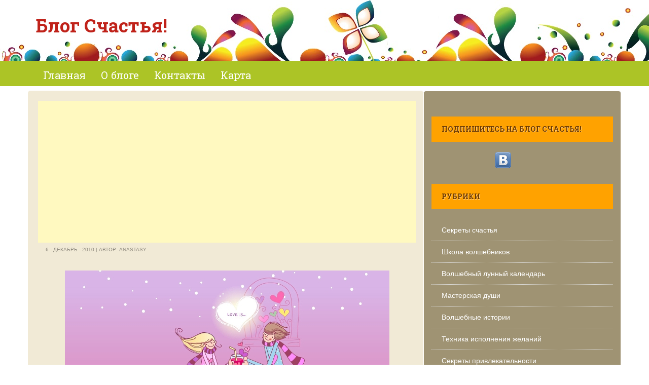

--- FILE ---
content_type: text/html; charset=UTF-8
request_url: https://myhappyblog.ru/?p=1274
body_size: 16596
content:
<!DOCTYPE html>
<html lang="ru-RU">
<head>
<meta charset="UTF-8">
<meta name="viewport" content="width=device-width">
<meta name="google-site-verification" content="Nmz26PWL1dElfcOgy7oF3WBHsjTGy0bqAkw7mhpEOVA" />
<meta name='yandex-verification' content='5e935a96111fe345' />
<meta name='3003c43a5bf43be3f37776c074054096' content=''> 

<script type="text/javascript">

  var _gaq = _gaq || [];
  _gaq.push(['_setAccount', 'UA-21606319-1']);
  _gaq.push(['_trackPageview']);

  (function() {
    var ga = document.createElement('script'); ga.type = 'text/javascript'; ga.async = true;
    ga.src = ('https:' == document.location.protocol ? 'https://ssl' : 'https://www') + '.google-analytics.com/ga.js';
    var s = document.getElementsByTagName('script')[0]; s.parentNode.insertBefore(ga, s);
  })();

</script>

<title>Первое свидание &#8212; 7 способов быть на высоте | Блог Счастья!</title><meta name="description" content="Первое свидание - 7 способов быть на высоте!" />    <meta name="keywords" content="первое свидание, как провести первое свидание" /><link rel="stylesheet" href="https://myhappyblog.ru/wp-content/themes/Yegor/style.css" media="screen" />
<link rel="profile" href="https://gmpg.org/xfn/11">
<link rel="pingback" href="https://myhappyblog.ru/xmlrpc.php">
<!-- Yandex.RTB -->
<script>window.yaContextCb=window.yaContextCb||[]</script>
<script src="https://yandex.ru/ads/system/context.js" async></script>
<meta name='robots' content='max-image-preview:large' />
	<style>img:is([sizes="auto" i], [sizes^="auto," i]) { contain-intrinsic-size: 3000px 1500px }</style>
	<link rel="alternate" type="application/rss+xml" title="Блог Счастья! &raquo; Лента" href="https://myhappyblog.ru/?feed=rss2" />
<link rel="alternate" type="application/rss+xml" title="Блог Счастья! &raquo; Лента комментариев" href="https://myhappyblog.ru/?feed=comments-rss2" />
<link rel="alternate" type="application/rss+xml" title="Блог Счастья! &raquo; Лента комментариев к &laquo;Первое свидание &#8212; 7 способов быть на высоте&raquo;" href="https://myhappyblog.ru/?feed=rss2&#038;p=1274" />
<script type="text/javascript">
/* <![CDATA[ */
window._wpemojiSettings = {"baseUrl":"https:\/\/s.w.org\/images\/core\/emoji\/16.0.1\/72x72\/","ext":".png","svgUrl":"https:\/\/s.w.org\/images\/core\/emoji\/16.0.1\/svg\/","svgExt":".svg","source":{"concatemoji":"https:\/\/myhappyblog.ru\/wp-includes\/js\/wp-emoji-release.min.js?ver=6.8.3"}};
/*! This file is auto-generated */
!function(s,n){var o,i,e;function c(e){try{var t={supportTests:e,timestamp:(new Date).valueOf()};sessionStorage.setItem(o,JSON.stringify(t))}catch(e){}}function p(e,t,n){e.clearRect(0,0,e.canvas.width,e.canvas.height),e.fillText(t,0,0);var t=new Uint32Array(e.getImageData(0,0,e.canvas.width,e.canvas.height).data),a=(e.clearRect(0,0,e.canvas.width,e.canvas.height),e.fillText(n,0,0),new Uint32Array(e.getImageData(0,0,e.canvas.width,e.canvas.height).data));return t.every(function(e,t){return e===a[t]})}function u(e,t){e.clearRect(0,0,e.canvas.width,e.canvas.height),e.fillText(t,0,0);for(var n=e.getImageData(16,16,1,1),a=0;a<n.data.length;a++)if(0!==n.data[a])return!1;return!0}function f(e,t,n,a){switch(t){case"flag":return n(e,"\ud83c\udff3\ufe0f\u200d\u26a7\ufe0f","\ud83c\udff3\ufe0f\u200b\u26a7\ufe0f")?!1:!n(e,"\ud83c\udde8\ud83c\uddf6","\ud83c\udde8\u200b\ud83c\uddf6")&&!n(e,"\ud83c\udff4\udb40\udc67\udb40\udc62\udb40\udc65\udb40\udc6e\udb40\udc67\udb40\udc7f","\ud83c\udff4\u200b\udb40\udc67\u200b\udb40\udc62\u200b\udb40\udc65\u200b\udb40\udc6e\u200b\udb40\udc67\u200b\udb40\udc7f");case"emoji":return!a(e,"\ud83e\udedf")}return!1}function g(e,t,n,a){var r="undefined"!=typeof WorkerGlobalScope&&self instanceof WorkerGlobalScope?new OffscreenCanvas(300,150):s.createElement("canvas"),o=r.getContext("2d",{willReadFrequently:!0}),i=(o.textBaseline="top",o.font="600 32px Arial",{});return e.forEach(function(e){i[e]=t(o,e,n,a)}),i}function t(e){var t=s.createElement("script");t.src=e,t.defer=!0,s.head.appendChild(t)}"undefined"!=typeof Promise&&(o="wpEmojiSettingsSupports",i=["flag","emoji"],n.supports={everything:!0,everythingExceptFlag:!0},e=new Promise(function(e){s.addEventListener("DOMContentLoaded",e,{once:!0})}),new Promise(function(t){var n=function(){try{var e=JSON.parse(sessionStorage.getItem(o));if("object"==typeof e&&"number"==typeof e.timestamp&&(new Date).valueOf()<e.timestamp+604800&&"object"==typeof e.supportTests)return e.supportTests}catch(e){}return null}();if(!n){if("undefined"!=typeof Worker&&"undefined"!=typeof OffscreenCanvas&&"undefined"!=typeof URL&&URL.createObjectURL&&"undefined"!=typeof Blob)try{var e="postMessage("+g.toString()+"("+[JSON.stringify(i),f.toString(),p.toString(),u.toString()].join(",")+"));",a=new Blob([e],{type:"text/javascript"}),r=new Worker(URL.createObjectURL(a),{name:"wpTestEmojiSupports"});return void(r.onmessage=function(e){c(n=e.data),r.terminate(),t(n)})}catch(e){}c(n=g(i,f,p,u))}t(n)}).then(function(e){for(var t in e)n.supports[t]=e[t],n.supports.everything=n.supports.everything&&n.supports[t],"flag"!==t&&(n.supports.everythingExceptFlag=n.supports.everythingExceptFlag&&n.supports[t]);n.supports.everythingExceptFlag=n.supports.everythingExceptFlag&&!n.supports.flag,n.DOMReady=!1,n.readyCallback=function(){n.DOMReady=!0}}).then(function(){return e}).then(function(){var e;n.supports.everything||(n.readyCallback(),(e=n.source||{}).concatemoji?t(e.concatemoji):e.wpemoji&&e.twemoji&&(t(e.twemoji),t(e.wpemoji)))}))}((window,document),window._wpemojiSettings);
/* ]]> */
</script>
<style id='wp-emoji-styles-inline-css' type='text/css'>

	img.wp-smiley, img.emoji {
		display: inline !important;
		border: none !important;
		box-shadow: none !important;
		height: 1em !important;
		width: 1em !important;
		margin: 0 0.07em !important;
		vertical-align: -0.1em !important;
		background: none !important;
		padding: 0 !important;
	}
</style>
<link rel='stylesheet' id='wp-block-library-css' href='https://myhappyblog.ru/wp-includes/css/dist/block-library/style.min.css?ver=6.8.3' type='text/css' media='all' />
<style id='classic-theme-styles-inline-css' type='text/css'>
/*! This file is auto-generated */
.wp-block-button__link{color:#fff;background-color:#32373c;border-radius:9999px;box-shadow:none;text-decoration:none;padding:calc(.667em + 2px) calc(1.333em + 2px);font-size:1.125em}.wp-block-file__button{background:#32373c;color:#fff;text-decoration:none}
</style>
<style id='global-styles-inline-css' type='text/css'>
:root{--wp--preset--aspect-ratio--square: 1;--wp--preset--aspect-ratio--4-3: 4/3;--wp--preset--aspect-ratio--3-4: 3/4;--wp--preset--aspect-ratio--3-2: 3/2;--wp--preset--aspect-ratio--2-3: 2/3;--wp--preset--aspect-ratio--16-9: 16/9;--wp--preset--aspect-ratio--9-16: 9/16;--wp--preset--color--black: #000000;--wp--preset--color--cyan-bluish-gray: #abb8c3;--wp--preset--color--white: #ffffff;--wp--preset--color--pale-pink: #f78da7;--wp--preset--color--vivid-red: #cf2e2e;--wp--preset--color--luminous-vivid-orange: #ff6900;--wp--preset--color--luminous-vivid-amber: #fcb900;--wp--preset--color--light-green-cyan: #7bdcb5;--wp--preset--color--vivid-green-cyan: #00d084;--wp--preset--color--pale-cyan-blue: #8ed1fc;--wp--preset--color--vivid-cyan-blue: #0693e3;--wp--preset--color--vivid-purple: #9b51e0;--wp--preset--gradient--vivid-cyan-blue-to-vivid-purple: linear-gradient(135deg,rgba(6,147,227,1) 0%,rgb(155,81,224) 100%);--wp--preset--gradient--light-green-cyan-to-vivid-green-cyan: linear-gradient(135deg,rgb(122,220,180) 0%,rgb(0,208,130) 100%);--wp--preset--gradient--luminous-vivid-amber-to-luminous-vivid-orange: linear-gradient(135deg,rgba(252,185,0,1) 0%,rgba(255,105,0,1) 100%);--wp--preset--gradient--luminous-vivid-orange-to-vivid-red: linear-gradient(135deg,rgba(255,105,0,1) 0%,rgb(207,46,46) 100%);--wp--preset--gradient--very-light-gray-to-cyan-bluish-gray: linear-gradient(135deg,rgb(238,238,238) 0%,rgb(169,184,195) 100%);--wp--preset--gradient--cool-to-warm-spectrum: linear-gradient(135deg,rgb(74,234,220) 0%,rgb(151,120,209) 20%,rgb(207,42,186) 40%,rgb(238,44,130) 60%,rgb(251,105,98) 80%,rgb(254,248,76) 100%);--wp--preset--gradient--blush-light-purple: linear-gradient(135deg,rgb(255,206,236) 0%,rgb(152,150,240) 100%);--wp--preset--gradient--blush-bordeaux: linear-gradient(135deg,rgb(254,205,165) 0%,rgb(254,45,45) 50%,rgb(107,0,62) 100%);--wp--preset--gradient--luminous-dusk: linear-gradient(135deg,rgb(255,203,112) 0%,rgb(199,81,192) 50%,rgb(65,88,208) 100%);--wp--preset--gradient--pale-ocean: linear-gradient(135deg,rgb(255,245,203) 0%,rgb(182,227,212) 50%,rgb(51,167,181) 100%);--wp--preset--gradient--electric-grass: linear-gradient(135deg,rgb(202,248,128) 0%,rgb(113,206,126) 100%);--wp--preset--gradient--midnight: linear-gradient(135deg,rgb(2,3,129) 0%,rgb(40,116,252) 100%);--wp--preset--font-size--small: 13px;--wp--preset--font-size--medium: 20px;--wp--preset--font-size--large: 36px;--wp--preset--font-size--x-large: 42px;--wp--preset--spacing--20: 0.44rem;--wp--preset--spacing--30: 0.67rem;--wp--preset--spacing--40: 1rem;--wp--preset--spacing--50: 1.5rem;--wp--preset--spacing--60: 2.25rem;--wp--preset--spacing--70: 3.38rem;--wp--preset--spacing--80: 5.06rem;--wp--preset--shadow--natural: 6px 6px 9px rgba(0, 0, 0, 0.2);--wp--preset--shadow--deep: 12px 12px 50px rgba(0, 0, 0, 0.4);--wp--preset--shadow--sharp: 6px 6px 0px rgba(0, 0, 0, 0.2);--wp--preset--shadow--outlined: 6px 6px 0px -3px rgba(255, 255, 255, 1), 6px 6px rgba(0, 0, 0, 1);--wp--preset--shadow--crisp: 6px 6px 0px rgba(0, 0, 0, 1);}:where(.is-layout-flex){gap: 0.5em;}:where(.is-layout-grid){gap: 0.5em;}body .is-layout-flex{display: flex;}.is-layout-flex{flex-wrap: wrap;align-items: center;}.is-layout-flex > :is(*, div){margin: 0;}body .is-layout-grid{display: grid;}.is-layout-grid > :is(*, div){margin: 0;}:where(.wp-block-columns.is-layout-flex){gap: 2em;}:where(.wp-block-columns.is-layout-grid){gap: 2em;}:where(.wp-block-post-template.is-layout-flex){gap: 1.25em;}:where(.wp-block-post-template.is-layout-grid){gap: 1.25em;}.has-black-color{color: var(--wp--preset--color--black) !important;}.has-cyan-bluish-gray-color{color: var(--wp--preset--color--cyan-bluish-gray) !important;}.has-white-color{color: var(--wp--preset--color--white) !important;}.has-pale-pink-color{color: var(--wp--preset--color--pale-pink) !important;}.has-vivid-red-color{color: var(--wp--preset--color--vivid-red) !important;}.has-luminous-vivid-orange-color{color: var(--wp--preset--color--luminous-vivid-orange) !important;}.has-luminous-vivid-amber-color{color: var(--wp--preset--color--luminous-vivid-amber) !important;}.has-light-green-cyan-color{color: var(--wp--preset--color--light-green-cyan) !important;}.has-vivid-green-cyan-color{color: var(--wp--preset--color--vivid-green-cyan) !important;}.has-pale-cyan-blue-color{color: var(--wp--preset--color--pale-cyan-blue) !important;}.has-vivid-cyan-blue-color{color: var(--wp--preset--color--vivid-cyan-blue) !important;}.has-vivid-purple-color{color: var(--wp--preset--color--vivid-purple) !important;}.has-black-background-color{background-color: var(--wp--preset--color--black) !important;}.has-cyan-bluish-gray-background-color{background-color: var(--wp--preset--color--cyan-bluish-gray) !important;}.has-white-background-color{background-color: var(--wp--preset--color--white) !important;}.has-pale-pink-background-color{background-color: var(--wp--preset--color--pale-pink) !important;}.has-vivid-red-background-color{background-color: var(--wp--preset--color--vivid-red) !important;}.has-luminous-vivid-orange-background-color{background-color: var(--wp--preset--color--luminous-vivid-orange) !important;}.has-luminous-vivid-amber-background-color{background-color: var(--wp--preset--color--luminous-vivid-amber) !important;}.has-light-green-cyan-background-color{background-color: var(--wp--preset--color--light-green-cyan) !important;}.has-vivid-green-cyan-background-color{background-color: var(--wp--preset--color--vivid-green-cyan) !important;}.has-pale-cyan-blue-background-color{background-color: var(--wp--preset--color--pale-cyan-blue) !important;}.has-vivid-cyan-blue-background-color{background-color: var(--wp--preset--color--vivid-cyan-blue) !important;}.has-vivid-purple-background-color{background-color: var(--wp--preset--color--vivid-purple) !important;}.has-black-border-color{border-color: var(--wp--preset--color--black) !important;}.has-cyan-bluish-gray-border-color{border-color: var(--wp--preset--color--cyan-bluish-gray) !important;}.has-white-border-color{border-color: var(--wp--preset--color--white) !important;}.has-pale-pink-border-color{border-color: var(--wp--preset--color--pale-pink) !important;}.has-vivid-red-border-color{border-color: var(--wp--preset--color--vivid-red) !important;}.has-luminous-vivid-orange-border-color{border-color: var(--wp--preset--color--luminous-vivid-orange) !important;}.has-luminous-vivid-amber-border-color{border-color: var(--wp--preset--color--luminous-vivid-amber) !important;}.has-light-green-cyan-border-color{border-color: var(--wp--preset--color--light-green-cyan) !important;}.has-vivid-green-cyan-border-color{border-color: var(--wp--preset--color--vivid-green-cyan) !important;}.has-pale-cyan-blue-border-color{border-color: var(--wp--preset--color--pale-cyan-blue) !important;}.has-vivid-cyan-blue-border-color{border-color: var(--wp--preset--color--vivid-cyan-blue) !important;}.has-vivid-purple-border-color{border-color: var(--wp--preset--color--vivid-purple) !important;}.has-vivid-cyan-blue-to-vivid-purple-gradient-background{background: var(--wp--preset--gradient--vivid-cyan-blue-to-vivid-purple) !important;}.has-light-green-cyan-to-vivid-green-cyan-gradient-background{background: var(--wp--preset--gradient--light-green-cyan-to-vivid-green-cyan) !important;}.has-luminous-vivid-amber-to-luminous-vivid-orange-gradient-background{background: var(--wp--preset--gradient--luminous-vivid-amber-to-luminous-vivid-orange) !important;}.has-luminous-vivid-orange-to-vivid-red-gradient-background{background: var(--wp--preset--gradient--luminous-vivid-orange-to-vivid-red) !important;}.has-very-light-gray-to-cyan-bluish-gray-gradient-background{background: var(--wp--preset--gradient--very-light-gray-to-cyan-bluish-gray) !important;}.has-cool-to-warm-spectrum-gradient-background{background: var(--wp--preset--gradient--cool-to-warm-spectrum) !important;}.has-blush-light-purple-gradient-background{background: var(--wp--preset--gradient--blush-light-purple) !important;}.has-blush-bordeaux-gradient-background{background: var(--wp--preset--gradient--blush-bordeaux) !important;}.has-luminous-dusk-gradient-background{background: var(--wp--preset--gradient--luminous-dusk) !important;}.has-pale-ocean-gradient-background{background: var(--wp--preset--gradient--pale-ocean) !important;}.has-electric-grass-gradient-background{background: var(--wp--preset--gradient--electric-grass) !important;}.has-midnight-gradient-background{background: var(--wp--preset--gradient--midnight) !important;}.has-small-font-size{font-size: var(--wp--preset--font-size--small) !important;}.has-medium-font-size{font-size: var(--wp--preset--font-size--medium) !important;}.has-large-font-size{font-size: var(--wp--preset--font-size--large) !important;}.has-x-large-font-size{font-size: var(--wp--preset--font-size--x-large) !important;}
:where(.wp-block-post-template.is-layout-flex){gap: 1.25em;}:where(.wp-block-post-template.is-layout-grid){gap: 1.25em;}
:where(.wp-block-columns.is-layout-flex){gap: 2em;}:where(.wp-block-columns.is-layout-grid){gap: 2em;}
:root :where(.wp-block-pullquote){font-size: 1.5em;line-height: 1.6;}
</style>
<link rel='stylesheet' id='wp-pagenavi-css' href='https://myhappyblog.ru/wp-content/plugins/wp-pagenavi/pagenavi-css.css?ver=2.70' type='text/css' media='all' />
<link rel='stylesheet' id='web2feel-style-css' href='https://myhappyblog.ru/wp-content/themes/Yegor/style.css?ver=6.8.3' type='text/css' media='all' />
<link rel='stylesheet' id='bootstrap-css' href='https://myhappyblog.ru/wp-content/themes/Yegor/bootstrap/bootstrap.css?ver=6.8.3' type='text/css' media='all' />
<link rel='stylesheet' id='bootstrap-glyphicons-css' href='https://myhappyblog.ru/wp-content/themes/Yegor/css/bootstrap-glyphicons.css?ver=6.8.3' type='text/css' media='all' />
<link rel='stylesheet' id='theme-css' href='https://myhappyblog.ru/wp-content/themes/Yegor/css/theme.css?ver=6.8.3' type='text/css' media='all' />
<script type="text/javascript" src="https://myhappyblog.ru/wp-includes/js/jquery/jquery.min.js?ver=3.7.1" id="jquery-core-js"></script>
<script type="text/javascript" src="https://myhappyblog.ru/wp-includes/js/jquery/jquery-migrate.min.js?ver=3.4.1" id="jquery-migrate-js"></script>
<script type="text/javascript" src="https://myhappyblog.ru/wp-content/plugins/gravatar-box/jquery.md5.js?ver=1.0" id="jquery-md5-js"></script>
<script type="text/javascript" src="https://myhappyblog.ru/wp-content/plugins/gravatar-box/gravbox.js?ver=1.0" id="gravbox-js"></script>
<link rel="https://api.w.org/" href="https://myhappyblog.ru/index.php?rest_route=/" /><link rel="alternate" title="JSON" type="application/json" href="https://myhappyblog.ru/index.php?rest_route=/wp/v2/posts/1274" /><link rel="EditURI" type="application/rsd+xml" title="RSD" href="https://myhappyblog.ru/xmlrpc.php?rsd" />
<meta name="generator" content="WordPress 6.8.3" />
<link rel="canonical" href="https://myhappyblog.ru/?p=1274" />
<link rel='shortlink' href='https://myhappyblog.ru/?p=1274' />
<link rel="alternate" title="oEmbed (JSON)" type="application/json+oembed" href="https://myhappyblog.ru/index.php?rest_route=%2Foembed%2F1.0%2Fembed&#038;url=https%3A%2F%2Fmyhappyblog.ru%2F%3Fp%3D1274" />
<link rel="alternate" title="oEmbed (XML)" type="text/xml+oembed" href="https://myhappyblog.ru/index.php?rest_route=%2Foembed%2F1.0%2Fembed&#038;url=https%3A%2F%2Fmyhappyblog.ru%2F%3Fp%3D1274&#038;format=xml" />
<style type='text/css'>
	.spoiler { border: 1px #000 dashed; }
	.spoiler legend { padding-right: 5px; background: white;  }
	.spoiler legend input { width: 30px; }
	.spoiler div { margin: 0px; overflow: hidden; height: 0; }
	</style>
<style type="text/css">#wpcf fieldset { padding: 10px; border: 1px solid #666666; width: 400px; margin: auto }
#wpcf legend { font-weight: bold: border: 1px solid #666666; padding: 3px }
#wpcf label { display: block; float: left; text-align: right; width: 140px; padding-right: 10px; font-size: 100% }
#wpcf p { margin: 0 0 7px 0 }
#wpcf .field { font-size: 100%; width: 240px; padding: 0; margin: 0 }
#wpcf p.button { text-align: right; padding: 0 5px 0 0; }
#wpcf textarea { font-size: 100%; width: 240px; height: 50px }
#wpcf .error { background-color: #FFFF00 }
#wpcf .challenge { font-size: 100%; display: inline-block; display: -moz-inline-stack; text-align: left; width: 240px }
#wpcf p.alert { color:#FF0000; font-weight: 700; text-align: center; padding: 5px 0 10px 0 }
</style><script type="text/javascript">
<!--
/******************************************************************************
***   COPY PROTECTED BY http://chetangole.com/blog/wp-copyprotect/   version 3.1.0 ****
******************************************************************************/
function clickIE4(){
if (event.button==2){
return false;
}
}
function clickNS4(e){
if (document.layers||document.getElementById&&!document.all){
if (e.which==2||e.which==3){
return false;
}
}
}

if (document.layers){
document.captureEvents(Event.MOUSEDOWN);
document.onmousedown=clickNS4;
}
else if (document.all&&!document.getElementById){
document.onmousedown=clickIE4;
}

document.oncontextmenu=new Function("return false")
// --> 
</script>

<style type="text/css">.recentcomments a{display:inline !important;padding:0 !important;margin:0 !important;}</style><link rel="alternate" type="application/rss+xml" title="RSS" href="https://myhappyblog.ru/rsslatest.xml" /></head>

<body class="wp-singular post-template-default single single-post postid-1274 single-format-standard wp-theme-Yegor">

<div id="page" class="hfeed site">

	
	<header id="masthead" class="site-header" role="banner">
		<div class="container"> <div class="row"> 
			<div class="col-md-4">
				<div class="site-branding">

					<h1 class="site-title logo"><a id="blogname" rel="home" href="https://myhappyblog.ru/" title="Блог Счастья!">Блог Счастья!</a></h1>
	
				</div>
			</div>
			<div class="col-md-8">
							</div>
		</div></div>
	</header><!-- #masthead -->
	<div class="main-menu">
		<div class="container"> <div class="row"> 
			<div class="col-md-12"> 
			<div class="mobilenavi"></div>	
				<nav id="site-navigation" class="main-navigation" role="navigation">
					<div class="topmenu"><ul id="topmenu" class="menu"><li id="menu-item-5782" class="menu-item menu-item-type-custom menu-item-object-custom menu-item-home menu-item-5782"><a href="https://myhappyblog.ru/">Главная</a></li>
<li id="menu-item-5602" class="menu-item menu-item-type-post_type menu-item-object-page menu-item-5602"><a href="https://myhappyblog.ru/?page_id=2">О блоге</a></li>
<li id="menu-item-5603" class="menu-item menu-item-type-post_type menu-item-object-page menu-item-5603"><a href="https://myhappyblog.ru/?page_id=34">Контакты</a></li>
<li id="menu-item-5604" class="menu-item menu-item-type-post_type menu-item-object-page menu-item-5604"><a href="https://myhappyblog.ru/?page_id=949">Карта</a></li>
</ul></div>				</nav><!-- #site-navigation -->
			</div>
		</div></div>
	</div>

	
	
	<div id="content" class="site-content">
	<div class="container"><div class="row">
	<div id="primary" class="content-area col-md-8">
		<main id="main" class="site-main" role="main">

		
			
<article id="post-1274" class="post-1274 post type-post status-publish format-standard has-post-thumbnail hentry category-7">
<script async src="//pagead2.googlesyndication.com/pagead/js/adsbygoogle.js"></script>
<!-- BS-up -->
<ins class="adsbygoogle"
     style="display:block"
     data-ad-client="ca-pub-0686523450333839"
     data-ad-slot="2325485965"
     data-ad-format="auto"></ins>
<script>
(adsbygoogle = window.adsbygoogle || []).push({});
</script>

		<div class="entry-meta">
			6 - Декабрь - 2010 | Автор: Anastasy		</div><!-- .entry-meta -->
	</header><!-- .entry-header -->

	<div class="entry-content">
		<h1 style="text-align: center;"><a href="https://myhappyblog.ru/wp-content/uploads/2010/12/pervoe_svidanie.jpg"><img fetchpriority="high" decoding="async" class="aligncenter size-full wp-image-1275" title="первое свидание" src="https://myhappyblog.ru/wp-content/uploads/2010/12/pervoe_svidanie.jpg" alt="" width="640" height="361" srcset="https://myhappyblog.ru/wp-content/uploads/2010/12/pervoe_svidanie.jpg 640w, https://myhappyblog.ru/wp-content/uploads/2010/12/pervoe_svidanie-300x169.jpg 300w" sizes="(max-width: 640px) 100vw, 640px" /></a></h1>
<h1 style="text-align: center;"><span style="color: #ff0000;">Первое свидание &#8212; 7 способов быть на высоте</span></h1>
<p style="text-align: justify;"><span style="color: #000000;">Однажды каждую девушку посещает сильнейшее волнение, и это вполне естественно, ведь впереди первое свидание – один из самых незабываемых моментов ее жизни. Идти или не идти? Как себя вести, чтобы понравиться? Что одеть – юбку в маках или любимые джинсы?</span></p>
<p style="text-align: justify;">
<p style="text-align: justify;"><span style="color: #000000;">Позвольте предложить несколько правил, которые придадут уверенности в очень важном для вас событии и позволят  «не ударить в грязь лицом». Итак, вооружаемся этим небольшим пособием, чувством юмора и отправляемся на </span><a title="Первое свидание" href="http://www.glamday.ru/311/pervoe-svidanie/" target="_blank">первое свидание</a><span style="color: #000000;">, в мир незабываемых ощущений.</span></p>
<p style="text-align: justify;">
<p style="text-align: justify;"><span style="color: #000000;"><strong>Правило первое. </strong></span><span style="color: #000000;">Не вздумайте радикально меняться! </span><span style="color: #000000;">Вы приглашены на свидание? Значит, вы нравитесь ему такой, какой вы являетесь, ну или были при первой встрече. Зачем изобретать велосипед? Нельзя придумывать себе никаких психологических портретов, образов, строить из себя неведомо что.  Это очень опасно, ведь «в образе» вы будете чувствовать себя неуютно и неуклюже. И даже можете отпугнуть. Представьте, что ему понравитесь не вы, а страстная девушка-вамп, или наивная Золушка, коей вы не являетесь. Будете притворяться постоянно? Это очень сложно, да и нужно ли? Наденьте свою самую любимую одежду, если конечно это не пижама или карнавальный костюм.</span></p>
<p style="text-align: justify;"><strong><span style="color: #000000;">Правило второе.</span></strong><span style="color: #000000;"> Сделайте комплимент (только искренний) его организации свидания</span><strong><span style="color: #000000;">. </span></strong><span style="color: #000000;">Если вам не понравилось место, куда вас пригласили – лучше удержитесь от критики. Очень важно показать мужчине то, что вы оценили его старания в подготовке свидания. Помните, мужчины тоже любят ушами.</span></p>
<p style="text-align: justify;">
<p style="text-align: justify;"><span style="color: #000000;"><strong>Правило третье. </strong>Если вас всерьез волнует вопрос, </span><a title="Как понравиться мужчине" href="http://www.glamday.ru/1108/kak-ponravitsya-muzhchine/" target="_blank">как понравиться мужчине</a> <span style="color: #000000;">на первом свидании, забудьте про жалобы! Никто не мечтает о том, чтобы в самый романтичный вечер кто-то вдруг начал рассказывать о своих бедах, страданиях, болезнях и т.д. Излучайте позитив, и вы обязательно получите его в ответ. Хорошее настроение – залог успеха.</span></p>
<p style="text-align: justify;">
<p style="text-align: justify;"><span style="color: #000000;"><strong>Правило четвертое. </strong>Свидание – не допрос! Даже если весь вечер вас терзает вопрос, сколько же денег в его бумажнике, ни в коем случае не задавайте его. Знайте, что умение быть остроумной собеседницей – это целое искусство, в совершенстве овладеть которым дано не каждой девушке, поэтому лучше поменьше говорить и больше слушать вашего спутника.</span></p>
<p style="text-align: justify;">
<p style="text-align: justify;"><span style="color: #000000;"><strong>Правило пятое. </strong>Кто платит? Завязывать спор о том, кто будет платить, не стоит, лучшим вариантом будет сделать вид, что вы не заметили, как заплатил он. Само понятие свидания снимает с вас всякие обязательства. Если же мнимый ухажер готов платить только сам за себя, тотчас вычеркивайте его из списка, вы его не интересуете. Что поделать – такой у нас менталитет.</span></p>
<p style="text-align: justify;">
<p style="text-align: justify;"><span style="color: #000000;"><strong>Правило шестое.</strong> Забудьте о бывшем! Мужчину отталкивают любые фразы-напоминания или сравнения с вашим бывшим ухажером. Одна неосторожная реплика о ваших предыдущих отношениях поставит первое свидание под угрозу срыва. Тем для обсуждения множество, попробуйте подобрать самую оригинальную и интересную. </span></p>
<p style="text-align: justify;"><span style="color: #000000;"><strong>Правило седьмое. </strong>Первое впечатление исправить нельзя. Большинство людей считают самым правильным именно первое впечатление, поэтому, чтобы не разочаровать человека в будущем, постарайтесь быть собой, второго шанса может не быть.</span></p>
<div class='yarpp yarpp-related yarpp-related-website yarpp-template-list'>
<!-- YARPP List -->
<h3>Интересно:</h3><ol>
<li><a href="https://myhappyblog.ru/?p=736" rel="bookmark" title="Ветер перемен">Ветер перемен</a></li>
<li><a href="https://myhappyblog.ru/?p=808" rel="bookmark" title="Хвалить себя умею я! А как же вы?">Хвалить себя умею я! А как же вы?</a></li>
<li><a href="https://myhappyblog.ru/?p=995" rel="bookmark" title="Будь здесь и сейчас!">Будь здесь и сейчас!</a></li>
<li><a href="https://myhappyblog.ru/?p=1044" rel="bookmark" title="Измени отношение к своим проблемам!">Измени отношение к своим проблемам!</a></li>
</ol>
</div>
	
	</div>
<!-- Yandex.RTB R-A-141655-1 --><div id="yandex_rtb_R-A-141655-1"></div><script>window.yaContextCb.push(()=>{  Ya.Context.AdvManager.render({    renderTo: 'yandex_rtb_R-A-141655-1',    blockId: 'R-A-141655-1'  })})</script>



	<!-- .entry-content -->

	<footer class="entry-meta">
		
<script type="text/javascript" src="//yandex.st/share/share.js" charset="utf-8"></script>

<div class="yashare-auto-init" data-yashareType="button" data-yashareQuickServices="yaru,vkontakte,facebook,twitter,odnoklassniki,moimir,lj"></div> 


			</footer><!-- .entry-meta -->
</article><!-- #post-## -->

		

			
<!-- You can start editing here. -->
<div id="commentsbox">
	<h3 id="comments">3 комментария</h3>


	<div class="comment-nav">
		<div class="alignleft"></div>
		<div class="alignright"></div>

	</div>
	<ol class="commentlist">
			<li class="comment even thread-even depth-1" id="comment-982">
				<div id="div-comment-982" class="comment-body">
				<div class="comment-author vcard">
			<img alt='' src='https://secure.gravatar.com/avatar/f40a022a4653bf18a4e1b1a36d857ab1c60cc53fe6ba4e6a1e938f6ace43f735?s=32&#038;d=identicon&#038;r=g' srcset='https://secure.gravatar.com/avatar/f40a022a4653bf18a4e1b1a36d857ab1c60cc53fe6ba4e6a1e938f6ace43f735?s=64&#038;d=identicon&#038;r=g 2x' class='avatar avatar-32 photo' height='32' width='32' decoding='async'/>			<cite class="fn">оксана</cite><span class="says">:</span>		</div>
		
		<div class="comment-meta commentmetadata">
			<a href="https://myhappyblog.ru/?p=1274#comment-982">Дек 6, 2010 в 17:37</a>		</div>

		<p>спасибо за советы. правда я уже замужем 12 лет, но это может помочь в общении с людьми =)  *ROSE*  *ROSE*  *ROSE*</p>

		<div class="reply"><a rel="nofollow" class="comment-reply-link" href="https://myhappyblog.ru/?p=1274&#038;replytocom=982#respond" data-commentid="982" data-postid="1274" data-belowelement="div-comment-982" data-respondelement="respond" data-replyto="Комментарий к записи оксана" aria-label="Комментарий к записи оксана">Ответить</a></div>
				</div>
				</li><!-- #comment-## -->
		<li class="comment odd alt thread-odd thread-alt depth-1" id="comment-996">
				<div id="div-comment-996" class="comment-body">
				<div class="comment-author vcard">
			<img alt='' src='https://secure.gravatar.com/avatar/653f7aae1858bf9e1d7bee03fce0f119b78faf8b3ec491c86f24aad0da52ed37?s=32&#038;d=identicon&#038;r=g' srcset='https://secure.gravatar.com/avatar/653f7aae1858bf9e1d7bee03fce0f119b78faf8b3ec491c86f24aad0da52ed37?s=64&#038;d=identicon&#038;r=g 2x' class='avatar avatar-32 photo' height='32' width='32' decoding='async'/>			<cite class="fn">Lara</cite><span class="says">:</span>		</div>
		
		<div class="comment-meta commentmetadata">
			<a href="https://myhappyblog.ru/?p=1274#comment-996">Дек 7, 2010 в 21:15</a>		</div>

		<p>*IN LOVE* мудрые советы!!!спасибо</p>

		<div class="reply"><a rel="nofollow" class="comment-reply-link" href="https://myhappyblog.ru/?p=1274&#038;replytocom=996#respond" data-commentid="996" data-postid="1274" data-belowelement="div-comment-996" data-respondelement="respond" data-replyto="Комментарий к записи Lara" aria-label="Комментарий к записи Lara">Ответить</a></div>
				</div>
				</li><!-- #comment-## -->
		<li class="comment even thread-even depth-1" id="comment-1072">
				<div id="div-comment-1072" class="comment-body">
				<div class="comment-author vcard">
			<img alt='' src='https://secure.gravatar.com/avatar/7c50e210212d7a488187a3751968d5516cea24d4518ae6f9f14b49104435d6c9?s=32&#038;d=identicon&#038;r=g' srcset='https://secure.gravatar.com/avatar/7c50e210212d7a488187a3751968d5516cea24d4518ae6f9f14b49104435d6c9?s=64&#038;d=identicon&#038;r=g 2x' class='avatar avatar-32 photo' height='32' width='32' loading='lazy' decoding='async'/>			<cite class="fn">Татьяна</cite><span class="says">:</span>		</div>
		
		<div class="comment-meta commentmetadata">
			<a href="https://myhappyblog.ru/?p=1274#comment-1072">Дек 15, 2010 в 8:06</a>		</div>

		<p>спасибо!!!очень мило и поучительно!</p>

		<div class="reply"><a rel="nofollow" class="comment-reply-link" href="https://myhappyblog.ru/?p=1274&#038;replytocom=1072#respond" data-commentid="1072" data-postid="1274" data-belowelement="div-comment-1072" data-respondelement="respond" data-replyto="Комментарий к записи Татьяна" aria-label="Комментарий к записи Татьяна">Ответить</a></div>
				</div>
				</li><!-- #comment-## -->
	</ol>

	<div class="comment-nav">
		<div class="alignleft"></div>
		<div class="alignright"></div>

	</div>
 

<div id="comment-form">
<div id="respond">

<h3>Прокомментировать</h3>

<div class="cancel-comment-reply">
	<small><a rel="nofollow" id="cancel-comment-reply-link" href="/?p=1274#respond" style="display:none;">Нажмите, чтобы отменить ответ.</a></small>
</div>


<form action="https://myhappyblog.ru/wp-comments-post.php" method="post" id="commentform">

<label for="author">Имя <small>(обязательно)</small></label>
<input type="text" name="author" id="author" value="" size="22" tabindex="1" aria-required='true' />

<label for="email">Почта <small>(обязательно)</small></label>
<input type="text" name="email" id="email" value="" size="22" tabindex="2" aria-required='true' />



<label for="comment">Комментарий</label>
<textarea name="comment" id="comment" cols="100%" rows="10" tabindex="4"></textarea><br />

<input name="submit" type="submit" id="commentSubmit" tabindex="5" value="Отправить" />
<input type='hidden' name='comment_post_ID' value='1274' id='comment_post_ID' />
<input type='hidden' name='comment_parent' id='comment_parent' value='0' />
<p style="display: none;"><input type="hidden" id="akismet_comment_nonce" name="akismet_comment_nonce" value="eb604bb9bc" /></p><p style="clear: both;" class="subscribe-to-comments">
			<input type="checkbox" name="subscribe" id="subscribe" value="subscribe" style="width: auto;" />
			<label for="subscribe">Оповещать о новых комментариях по почте</label>
			</p><p style="display: none !important;" class="akismet-fields-container" data-prefix="ak_"><label>&#916;<textarea name="ak_hp_textarea" cols="45" rows="8" maxlength="100"></textarea></label><input type="hidden" id="ak_js_1" name="ak_js" value="212"/><script>document.getElementById( "ak_js_1" ).setAttribute( "value", ( new Date() ).getTime() );</script></p>
</form>

</div>
</div>

</div>
		
		</main><!-- #main -->
	</div><!-- #primary -->

	<div id="secondary" class="widget-area col-md-4" role="complementary">
		

		<aside id="custom_html-4" class="widget_text widget widget_custom_html"><div class="textwidget custom-html-widget"><!-- Yandex.RTB R-A-141655-1 -->
<div id="yandex_rtb_R-A-141655-1"></div>
<script>window.yaContextCb.push(()=>{
  Ya.Context.AdvManager.render({
    renderTo: 'yandex_rtb_R-A-141655-1',
    blockId: 'R-A-141655-1'
  })
})</script></div></aside><aside id="custom_html-5" class="widget_text widget widget_custom_html"><h3 class="widget-title">Подпишитесь на Блог Счастья!</h3><div class="textwidget custom-html-widget"><noindex> 
	<div class="share3">
					<span class="vk_button">
<a href="https://vk.com/myhappyblog" target="_blank" rel="nofollow"></a>
					</span>
	</div>
</noindex></div></aside><aside id="categories-2" class="widget widget_categories"><h3 class="widget-title">Рубрики</h3>
			<ul>
					<li class="cat-item cat-item-7"><a href="https://myhappyblog.ru/?cat=7">Секреты счастья</a>
</li>
	<li class="cat-item cat-item-23"><a href="https://myhappyblog.ru/?cat=23">Школа волшебников</a>
</li>
	<li class="cat-item cat-item-30"><a href="https://myhappyblog.ru/?cat=30">Волшебный лунный календарь</a>
</li>
	<li class="cat-item cat-item-28"><a href="https://myhappyblog.ru/?cat=28">Мастерская души</a>
</li>
	<li class="cat-item cat-item-19"><a href="https://myhappyblog.ru/?cat=19">Волшебные истории</a>
</li>
	<li class="cat-item cat-item-21"><a href="https://myhappyblog.ru/?cat=21">Техника исполнения желаний</a>
</li>
	<li class="cat-item cat-item-29"><a href="https://myhappyblog.ru/?cat=29">Секреты привлекательности</a>
</li>
	<li class="cat-item cat-item-17"><a href="https://myhappyblog.ru/?cat=17">Мужской и женский взгляд</a>
</li>
	<li class="cat-item cat-item-1"><a href="https://myhappyblog.ru/?cat=1">Новости</a>
</li>
	<li class="cat-item cat-item-20"><a href="https://myhappyblog.ru/?cat=20">Путь к мечте /рассказ/</a>
</li>
	<li class="cat-item cat-item-6"><a href="https://myhappyblog.ru/?cat=6">В поисках любви /рассказ/</a>
</li>
	<li class="cat-item cat-item-22"><a href="https://myhappyblog.ru/?cat=22">Чудеса симорона /рассказ/</a>
</li>
	<li class="cat-item cat-item-27"><a href="https://myhappyblog.ru/?cat=27">Ключ от всех дверей /рассказ/</a>
</li>
	<li class="cat-item cat-item-26"><a href="https://myhappyblog.ru/?cat=26">Работа не волк&#8230; /рассказ/</a>
</li>
			</ul>

			</aside><aside id="tag_cloud-3" class="widget widget_tag_cloud"><h3 class="widget-title">Метки</h3><div class="tagcloud"><a href="https://myhappyblog.ru/?tag=magiya-vody" class="tag-cloud-link tag-link-58 tag-link-position-1" style="font-size: 16.032786885246pt;" aria-label="Магия воды (9 элементов)">Магия воды</a>
<a href="https://myhappyblog.ru/?tag=novogodnie-ritualy" class="tag-cloud-link tag-link-69 tag-link-position-2" style="font-size: 18.672131147541pt;" aria-label="Новогодние ритуалы (16 элементов)">Новогодние ритуалы</a>
<a href="https://myhappyblog.ru/?tag=ya-prityazhenie" class="tag-cloud-link tag-link-64 tag-link-position-3" style="font-size: 10.065573770492pt;" aria-label="Я-притяжение! (2 элемента)">Я-притяжение!</a>
<a href="https://myhappyblog.ru/?tag=antistress" class="tag-cloud-link tag-link-52 tag-link-position-4" style="font-size: 17.295081967213pt;" aria-label="антистресс (12 элементов)">антистресс</a>
<a href="https://myhappyblog.ru/?tag=volshebnaya-flora" class="tag-cloud-link tag-link-48 tag-link-position-5" style="font-size: 12.590163934426pt;" aria-label="волшебная флора (4 элемента)">волшебная флора</a>
<a href="https://myhappyblog.ru/?tag=denezhnye-ritualy" class="tag-cloud-link tag-link-41 tag-link-position-6" style="font-size: 20.393442622951pt;" aria-label="денежные ритуалы (23 элемента)">денежные ритуалы</a>
<a href="https://myhappyblog.ru/?tag=zaryazhaemsya-energiei" class="tag-cloud-link tag-link-55 tag-link-position-7" style="font-size: 11.44262295082pt;" aria-label="заряжаемся энергией (3 элемента)">заряжаемся энергией</a>
<a href="https://myhappyblog.ru/?tag=zaschita" class="tag-cloud-link tag-link-51 tag-link-position-8" style="font-size: 14.311475409836pt;" aria-label="защита (6 элементов)">защита</a>
<a href="https://myhappyblog.ru/?tag=izmenit-zhizn-k-luchshemu" class="tag-cloud-link tag-link-63 tag-link-position-9" style="font-size: 16.491803278689pt;" aria-label="изменить жизнь к лучшему (10 элементов)">изменить жизнь к лучшему</a>
<a href="https://myhappyblog.ru/?tag=mantry" class="tag-cloud-link tag-link-45 tag-link-position-10" style="font-size: 8pt;" aria-label="мантры (1 элемент)">мантры</a>
<a href="https://myhappyblog.ru/?tag=meditacii" class="tag-cloud-link tag-link-46 tag-link-position-11" style="font-size: 8pt;" aria-label="медитации (1 элемент)">медитации</a>
<a href="https://myhappyblog.ru/?tag=poleznye-ritualy" class="tag-cloud-link tag-link-61 tag-link-position-12" style="font-size: 19.934426229508pt;" aria-label="полезные ритуалы (21 элемент)">полезные ритуалы</a>
<a href="https://myhappyblog.ru/?tag=pohudenie" class="tag-cloud-link tag-link-44 tag-link-position-13" style="font-size: 13.508196721311pt;" aria-label="похудение (5 элементов)">похудение</a>
<a href="https://myhappyblog.ru/?tag=pochemu-ne-ispolnyautsya-zhelaniya" class="tag-cloud-link tag-link-56 tag-link-position-14" style="font-size: 16.491803278689pt;" aria-label="почему не исполняются желания (10 элементов)">почему не исполняются желания</a>
<a href="https://myhappyblog.ru/?tag=recepty-schastiya" class="tag-cloud-link tag-link-53 tag-link-position-15" style="font-size: 12.590163934426pt;" aria-label="рецепты счастья (4 элемента)">рецепты счастья</a>
<a href="https://myhappyblog.ru/?tag=reshenie-problem" class="tag-cloud-link tag-link-42 tag-link-position-16" style="font-size: 16.950819672131pt;" aria-label="решение проблем (11 элементов)">решение проблем</a>
<a href="https://myhappyblog.ru/?tag=ritual-na-ispolnenite-zhelaniya" class="tag-cloud-link tag-link-35 tag-link-position-17" style="font-size: 22pt;" aria-label="ритуал на исполнение желания (32 элемента)">ритуал на исполнение желания</a>
<a href="https://myhappyblog.ru/?tag=ritual-na-rabotu" class="tag-cloud-link tag-link-62 tag-link-position-18" style="font-size: 14.311475409836pt;" aria-label="ритуал на работу (6 элементов)">ритуал на работу</a>
<a href="https://myhappyblog.ru/?tag=ritual-na-udachu" class="tag-cloud-link tag-link-40 tag-link-position-19" style="font-size: 19.016393442623pt;" aria-label="ритуал на удачу (17 элементов)">ритуал на удачу</a>
<a href="https://myhappyblog.ru/?tag=ritualy-dlya-puteshestviya" class="tag-cloud-link tag-link-60 tag-link-position-20" style="font-size: 13.508196721311pt;" aria-label="ритуалы для путешествия (5 элементов)">ритуалы для путешествия</a>
<a href="https://myhappyblog.ru/?tag=ritualy-na-beremennost" class="tag-cloud-link tag-link-54 tag-link-position-21" style="font-size: 10.065573770492pt;" aria-label="ритуалы на беременность (2 элемента)">ритуалы на беременность</a>
<a href="https://myhappyblog.ru/?tag=ritualy-na-den-rozhdeniya" class="tag-cloud-link tag-link-50 tag-link-position-22" style="font-size: 10.065573770492pt;" aria-label="ритуалы на день рождения (2 элемента)">ритуалы на день рождения</a>
<a href="https://myhappyblog.ru/?tag=ritualy-na-lubov" class="tag-cloud-link tag-link-43 tag-link-position-23" style="font-size: 19.475409836066pt;" aria-label="ритуалы на любовь (19 элементов)">ритуалы на любовь</a>
<a href="https://myhappyblog.ru/?tag=ritualy-na-ekzamen" class="tag-cloud-link tag-link-57 tag-link-position-24" style="font-size: 11.44262295082pt;" aria-label="ритуалы на экзамен (3 элемента)">ритуалы на экзамен</a>
<a href="https://myhappyblog.ru/?tag=samoiscelenie" class="tag-cloud-link tag-link-49 tag-link-position-25" style="font-size: 16.032786885246pt;" aria-label="самоисцеление (9 элементов)">самоисцеление</a>
<a href="https://myhappyblog.ru/?tag=snyatie-negativa" class="tag-cloud-link tag-link-38 tag-link-position-26" style="font-size: 17.295081967213pt;" aria-label="снятие негатива (12 элементов)">снятие негатива</a>
<a href="https://myhappyblog.ru/?tag=tehniki-dlya-ispolneniya-zhelaniya" class="tag-cloud-link tag-link-65 tag-link-position-27" style="font-size: 13.508196721311pt;" aria-label="техники для исполнения желания (5 элементов)">техники для исполнения желания</a>
<a href="https://myhappyblog.ru/?tag=uspeshnye-prodazhi" class="tag-cloud-link tag-link-59 tag-link-position-28" style="font-size: 10.065573770492pt;" aria-label="успешные продажи (2 элемента)">успешные продажи</a></div>
</aside><aside id="recent-comments-3" class="widget widget_recent_comments"><h3 class="widget-title">Комментарии</h3><ul id="recentcomments"><li class="recentcomments"><span class="comment-author-link">Татьяна</span> к записи <a href="https://myhappyblog.ru/?p=1982#comment-44225">Проверенные техники для привлечения работы</a></li><li class="recentcomments"><span class="comment-author-link">Марина</span> к записи <a href="https://myhappyblog.ru/?p=4750#comment-44011">Денежная мантра 7753191</a></li><li class="recentcomments"><span class="comment-author-link">Лариса</span> к записи <a href="https://myhappyblog.ru/?p=1480#comment-43904">Симоронская техника «Волшебный магнит»</a></li><li class="recentcomments"><span class="comment-author-link">Олечка</span> к записи <a href="https://myhappyblog.ru/?p=7996#comment-43839">Волшебный лунный календарь с 30 сентября по 6 октября 2024</a></li><li class="recentcomments"><span class="comment-author-link">Ольга</span> к записи <a href="https://myhappyblog.ru/?p=7996#comment-43779">Волшебный лунный календарь с 30 сентября по 6 октября 2024</a></li></ul></aside>
	</div><!-- #secondary -->
	</div></div>
﻿
	</div><!-- #content -->

	<div id="bottom">
	<div class="container"> <div class="row">
		
		<div class="widget_text botwid col-sm-6 col-md-3 widget_custom_html"><div class="textwidget custom-html-widget"><noindex>
<!--LiveInternet counter--><a href="https://www.liveinternet.ru/click"
target="_blank"><img id="licnt10AC" width="88" height="31" style="border:0" 
title="LiveInternet: показано число просмотров за 24 часа, посетителей за 24 часа и за сегодня"
src="[data-uri]"
alt=""/></a><script>(function(d,s){d.getElementById("licnt10AC").src=
"https://counter.yadro.ru/hit?t14.1;r"+escape(d.referrer)+
((typeof(s)=="undefined")?"":";s"+s.width+"*"+s.height+"*"+
(s.colorDepth?s.colorDepth:s.pixelDepth))+";u"+escape(d.URL)+
";h"+escape(d.title.substring(0,150))+";"+Math.random()})
(document,screen)</script><!--/LiveInternet-->

 </noindex>              </div></div><div class="botwid col-sm-6 col-md-3 widget_search"><form role="search" method="get" class="search-form" action="https://myhappyblog.ru/">
	<label>
		<span class="screen-reader-text">Search for:</span>
		<input type="search" class="search-field" placeholder="Поиск &hellip;" value="" name="s" title="Search for:">
	</label>
	<input type="submit" class="search-submit" value="ПОИСК">
</form>
</div>		
		
	</div></div>
	</div>	
	
	<footer id="colophon" class="site-footer" role="contentinfo">
		<div class="container"> <div class="row"> 
		<div class="site-info col-md-10">
			<div class="fcred">
				Copyright &copy; 2026 <a href="https://myhappyblog.ru" title="Блог Счастья!">Блог Счастья!</a> - Все права защищены. При копировании материала прямая ссылка на сайт <a href="https://myhappyblog.ru/">myhappyblog.ru</a> обязательна! Разрешено копировать не более 3 статей!<br />

			</div>		
		</div><!-- .site-info -->
		<div class="col-md-2"> <a href="#" class="go-top">Наверх</a> </div>
		</div></div>
<!-- Yandex.Metrika counter -->
<script type="text/javascript" >
   (function(m,e,t,r,i,k,a){m[i]=m[i]||function(){(m[i].a=m[i].a||[]).push(arguments)};
   m[i].l=1*new Date();k=e.createElement(t),a=e.getElementsByTagName(t)[0],k.async=1,k.src=r,a.parentNode.insertBefore(k,a)})
   (window, document, "script", "https://mc.yandex.ru/metrika/tag.js", "ym");

   ym(1065366, "init", {
        clickmap:true,
        trackLinks:true,
        accurateTrackBounce:true
   });
</script>
<noscript><div><img src="https://mc.yandex.ru/watch/1065366" style="position:absolute; left:-9999px;" alt="" /></div></noscript>
<!-- /Yandex.Metrika counter -->
	</footer><!-- #colophon -->
</div><!-- #page -->


	<script type='text/javascript'>
	function tiny_spoiler( id )
	{
		if ( document.getElementById( id ).style.height == 'auto' )
		{
			document.getElementById( id ).style.height = 0;
			document.getElementById( id ).style.padding = 0;
			document.getElementById( id + '_button' ).value = '+';
		}
		else
		{
			document.getElementById( id ).style.height = 'auto';
			document.getElementById( id ).style.padding = '10px';
			document.getElementById( id + '_button' ).value = '-';
		}
	}
	</script><script type="text/javascript">var elLogo = document.getElementById("ft_logo"); if (elLogo) {elLogo.style.maxHeight = elLogo.getAttribute("relHeight") ? elLogo.getAttribute("relHeight") + "px" : "100px";} if (elLogo) {elLogo.style.maxWidth = elLogo.getAttribute("relWidth") ? elLogo.getAttribute("relWidth") + "px" : "100px";}</script>	<style type="text/css">
	
		.top-feature,.main-navigation ul > li a:hover,h1.widget-title, h3.sidetitl,#side-tab{ background: ; }
		a,a:visited{ color:;}
		a:hover,a:focus,a:active { color:; }
	
	</style>
<link rel='stylesheet' id='yarppRelatedCss-css' href='https://myhappyblog.ru/wp-content/plugins/yet-another-related-posts-plugin/style/related.css?ver=5.30.10' type='text/css' media='all' />
<script type="text/javascript" src="https://myhappyblog.ru/wp-content/themes/Yegor/js/mobilemenu.js?ver=20120206" id="mobilemenu-js"></script>
<script type="text/javascript" src="https://myhappyblog.ru/wp-content/themes/Yegor/bootstrap/bootstrap.min.js?ver=20120206" id="bootstrap-js"></script>
<script type="text/javascript" src="https://myhappyblog.ru/wp-content/themes/Yegor/js/navigation.js?ver=20120206" id="web2feel-navigation-js"></script>
<script type="text/javascript" src="https://myhappyblog.ru/wp-content/themes/Yegor/js/custom.js?ver=20120206" id="custom-js"></script>
<script type="text/javascript" src="https://myhappyblog.ru/wp-includes/js/comment-reply.min.js?ver=6.8.3" id="comment-reply-js" async="async" data-wp-strategy="async"></script>
<script defer type="text/javascript" src="https://myhappyblog.ru/wp-content/plugins/akismet/_inc/akismet-frontend.js?ver=1717932929" id="akismet-frontend-js"></script>

</body>
</html>


--- FILE ---
content_type: text/html; charset=utf-8
request_url: https://www.google.com/recaptcha/api2/aframe
body_size: 265
content:
<!DOCTYPE HTML><html><head><meta http-equiv="content-type" content="text/html; charset=UTF-8"></head><body><script nonce="9eCTsrh2RV78f9lql-amXw">/** Anti-fraud and anti-abuse applications only. See google.com/recaptcha */ try{var clients={'sodar':'https://pagead2.googlesyndication.com/pagead/sodar?'};window.addEventListener("message",function(a){try{if(a.source===window.parent){var b=JSON.parse(a.data);var c=clients[b['id']];if(c){var d=document.createElement('img');d.src=c+b['params']+'&rc='+(localStorage.getItem("rc::a")?sessionStorage.getItem("rc::b"):"");window.document.body.appendChild(d);sessionStorage.setItem("rc::e",parseInt(sessionStorage.getItem("rc::e")||0)+1);localStorage.setItem("rc::h",'1768978334693');}}}catch(b){}});window.parent.postMessage("_grecaptcha_ready", "*");}catch(b){}</script></body></html>